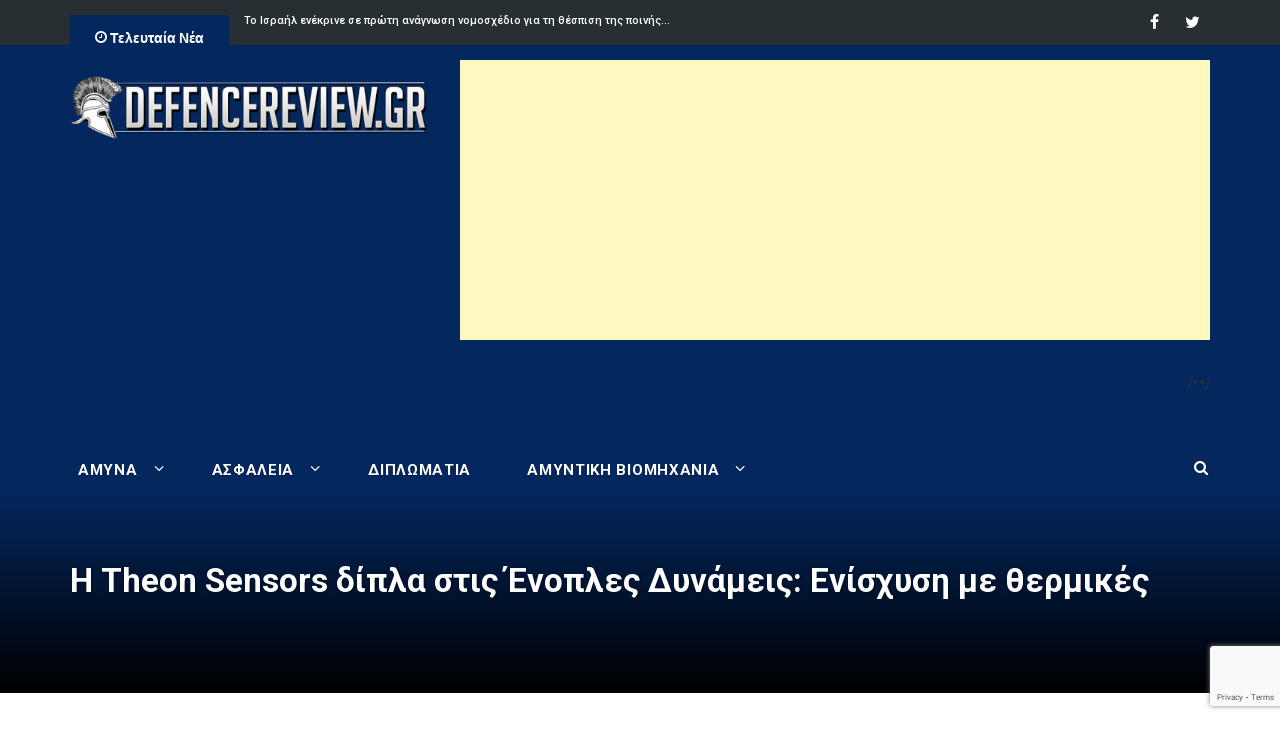

--- FILE ---
content_type: text/html; charset=utf-8
request_url: https://www.google.com/recaptcha/api2/anchor?ar=1&k=6LftIuwUAAAAAEL3sfwKDYbSN839IUVGJGyulJtS&co=aHR0cHM6Ly9kZWZlbmNlcmV2aWV3LmdyOjQ0Mw..&hl=en&v=TkacYOdEJbdB_JjX802TMer9&size=invisible&anchor-ms=20000&execute-ms=15000&cb=kacva9yjusx
body_size: 45447
content:
<!DOCTYPE HTML><html dir="ltr" lang="en"><head><meta http-equiv="Content-Type" content="text/html; charset=UTF-8">
<meta http-equiv="X-UA-Compatible" content="IE=edge">
<title>reCAPTCHA</title>
<style type="text/css">
/* cyrillic-ext */
@font-face {
  font-family: 'Roboto';
  font-style: normal;
  font-weight: 400;
  src: url(//fonts.gstatic.com/s/roboto/v18/KFOmCnqEu92Fr1Mu72xKKTU1Kvnz.woff2) format('woff2');
  unicode-range: U+0460-052F, U+1C80-1C8A, U+20B4, U+2DE0-2DFF, U+A640-A69F, U+FE2E-FE2F;
}
/* cyrillic */
@font-face {
  font-family: 'Roboto';
  font-style: normal;
  font-weight: 400;
  src: url(//fonts.gstatic.com/s/roboto/v18/KFOmCnqEu92Fr1Mu5mxKKTU1Kvnz.woff2) format('woff2');
  unicode-range: U+0301, U+0400-045F, U+0490-0491, U+04B0-04B1, U+2116;
}
/* greek-ext */
@font-face {
  font-family: 'Roboto';
  font-style: normal;
  font-weight: 400;
  src: url(//fonts.gstatic.com/s/roboto/v18/KFOmCnqEu92Fr1Mu7mxKKTU1Kvnz.woff2) format('woff2');
  unicode-range: U+1F00-1FFF;
}
/* greek */
@font-face {
  font-family: 'Roboto';
  font-style: normal;
  font-weight: 400;
  src: url(//fonts.gstatic.com/s/roboto/v18/KFOmCnqEu92Fr1Mu4WxKKTU1Kvnz.woff2) format('woff2');
  unicode-range: U+0370-0377, U+037A-037F, U+0384-038A, U+038C, U+038E-03A1, U+03A3-03FF;
}
/* vietnamese */
@font-face {
  font-family: 'Roboto';
  font-style: normal;
  font-weight: 400;
  src: url(//fonts.gstatic.com/s/roboto/v18/KFOmCnqEu92Fr1Mu7WxKKTU1Kvnz.woff2) format('woff2');
  unicode-range: U+0102-0103, U+0110-0111, U+0128-0129, U+0168-0169, U+01A0-01A1, U+01AF-01B0, U+0300-0301, U+0303-0304, U+0308-0309, U+0323, U+0329, U+1EA0-1EF9, U+20AB;
}
/* latin-ext */
@font-face {
  font-family: 'Roboto';
  font-style: normal;
  font-weight: 400;
  src: url(//fonts.gstatic.com/s/roboto/v18/KFOmCnqEu92Fr1Mu7GxKKTU1Kvnz.woff2) format('woff2');
  unicode-range: U+0100-02BA, U+02BD-02C5, U+02C7-02CC, U+02CE-02D7, U+02DD-02FF, U+0304, U+0308, U+0329, U+1D00-1DBF, U+1E00-1E9F, U+1EF2-1EFF, U+2020, U+20A0-20AB, U+20AD-20C0, U+2113, U+2C60-2C7F, U+A720-A7FF;
}
/* latin */
@font-face {
  font-family: 'Roboto';
  font-style: normal;
  font-weight: 400;
  src: url(//fonts.gstatic.com/s/roboto/v18/KFOmCnqEu92Fr1Mu4mxKKTU1Kg.woff2) format('woff2');
  unicode-range: U+0000-00FF, U+0131, U+0152-0153, U+02BB-02BC, U+02C6, U+02DA, U+02DC, U+0304, U+0308, U+0329, U+2000-206F, U+20AC, U+2122, U+2191, U+2193, U+2212, U+2215, U+FEFF, U+FFFD;
}
/* cyrillic-ext */
@font-face {
  font-family: 'Roboto';
  font-style: normal;
  font-weight: 500;
  src: url(//fonts.gstatic.com/s/roboto/v18/KFOlCnqEu92Fr1MmEU9fCRc4AMP6lbBP.woff2) format('woff2');
  unicode-range: U+0460-052F, U+1C80-1C8A, U+20B4, U+2DE0-2DFF, U+A640-A69F, U+FE2E-FE2F;
}
/* cyrillic */
@font-face {
  font-family: 'Roboto';
  font-style: normal;
  font-weight: 500;
  src: url(//fonts.gstatic.com/s/roboto/v18/KFOlCnqEu92Fr1MmEU9fABc4AMP6lbBP.woff2) format('woff2');
  unicode-range: U+0301, U+0400-045F, U+0490-0491, U+04B0-04B1, U+2116;
}
/* greek-ext */
@font-face {
  font-family: 'Roboto';
  font-style: normal;
  font-weight: 500;
  src: url(//fonts.gstatic.com/s/roboto/v18/KFOlCnqEu92Fr1MmEU9fCBc4AMP6lbBP.woff2) format('woff2');
  unicode-range: U+1F00-1FFF;
}
/* greek */
@font-face {
  font-family: 'Roboto';
  font-style: normal;
  font-weight: 500;
  src: url(//fonts.gstatic.com/s/roboto/v18/KFOlCnqEu92Fr1MmEU9fBxc4AMP6lbBP.woff2) format('woff2');
  unicode-range: U+0370-0377, U+037A-037F, U+0384-038A, U+038C, U+038E-03A1, U+03A3-03FF;
}
/* vietnamese */
@font-face {
  font-family: 'Roboto';
  font-style: normal;
  font-weight: 500;
  src: url(//fonts.gstatic.com/s/roboto/v18/KFOlCnqEu92Fr1MmEU9fCxc4AMP6lbBP.woff2) format('woff2');
  unicode-range: U+0102-0103, U+0110-0111, U+0128-0129, U+0168-0169, U+01A0-01A1, U+01AF-01B0, U+0300-0301, U+0303-0304, U+0308-0309, U+0323, U+0329, U+1EA0-1EF9, U+20AB;
}
/* latin-ext */
@font-face {
  font-family: 'Roboto';
  font-style: normal;
  font-weight: 500;
  src: url(//fonts.gstatic.com/s/roboto/v18/KFOlCnqEu92Fr1MmEU9fChc4AMP6lbBP.woff2) format('woff2');
  unicode-range: U+0100-02BA, U+02BD-02C5, U+02C7-02CC, U+02CE-02D7, U+02DD-02FF, U+0304, U+0308, U+0329, U+1D00-1DBF, U+1E00-1E9F, U+1EF2-1EFF, U+2020, U+20A0-20AB, U+20AD-20C0, U+2113, U+2C60-2C7F, U+A720-A7FF;
}
/* latin */
@font-face {
  font-family: 'Roboto';
  font-style: normal;
  font-weight: 500;
  src: url(//fonts.gstatic.com/s/roboto/v18/KFOlCnqEu92Fr1MmEU9fBBc4AMP6lQ.woff2) format('woff2');
  unicode-range: U+0000-00FF, U+0131, U+0152-0153, U+02BB-02BC, U+02C6, U+02DA, U+02DC, U+0304, U+0308, U+0329, U+2000-206F, U+20AC, U+2122, U+2191, U+2193, U+2212, U+2215, U+FEFF, U+FFFD;
}
/* cyrillic-ext */
@font-face {
  font-family: 'Roboto';
  font-style: normal;
  font-weight: 900;
  src: url(//fonts.gstatic.com/s/roboto/v18/KFOlCnqEu92Fr1MmYUtfCRc4AMP6lbBP.woff2) format('woff2');
  unicode-range: U+0460-052F, U+1C80-1C8A, U+20B4, U+2DE0-2DFF, U+A640-A69F, U+FE2E-FE2F;
}
/* cyrillic */
@font-face {
  font-family: 'Roboto';
  font-style: normal;
  font-weight: 900;
  src: url(//fonts.gstatic.com/s/roboto/v18/KFOlCnqEu92Fr1MmYUtfABc4AMP6lbBP.woff2) format('woff2');
  unicode-range: U+0301, U+0400-045F, U+0490-0491, U+04B0-04B1, U+2116;
}
/* greek-ext */
@font-face {
  font-family: 'Roboto';
  font-style: normal;
  font-weight: 900;
  src: url(//fonts.gstatic.com/s/roboto/v18/KFOlCnqEu92Fr1MmYUtfCBc4AMP6lbBP.woff2) format('woff2');
  unicode-range: U+1F00-1FFF;
}
/* greek */
@font-face {
  font-family: 'Roboto';
  font-style: normal;
  font-weight: 900;
  src: url(//fonts.gstatic.com/s/roboto/v18/KFOlCnqEu92Fr1MmYUtfBxc4AMP6lbBP.woff2) format('woff2');
  unicode-range: U+0370-0377, U+037A-037F, U+0384-038A, U+038C, U+038E-03A1, U+03A3-03FF;
}
/* vietnamese */
@font-face {
  font-family: 'Roboto';
  font-style: normal;
  font-weight: 900;
  src: url(//fonts.gstatic.com/s/roboto/v18/KFOlCnqEu92Fr1MmYUtfCxc4AMP6lbBP.woff2) format('woff2');
  unicode-range: U+0102-0103, U+0110-0111, U+0128-0129, U+0168-0169, U+01A0-01A1, U+01AF-01B0, U+0300-0301, U+0303-0304, U+0308-0309, U+0323, U+0329, U+1EA0-1EF9, U+20AB;
}
/* latin-ext */
@font-face {
  font-family: 'Roboto';
  font-style: normal;
  font-weight: 900;
  src: url(//fonts.gstatic.com/s/roboto/v18/KFOlCnqEu92Fr1MmYUtfChc4AMP6lbBP.woff2) format('woff2');
  unicode-range: U+0100-02BA, U+02BD-02C5, U+02C7-02CC, U+02CE-02D7, U+02DD-02FF, U+0304, U+0308, U+0329, U+1D00-1DBF, U+1E00-1E9F, U+1EF2-1EFF, U+2020, U+20A0-20AB, U+20AD-20C0, U+2113, U+2C60-2C7F, U+A720-A7FF;
}
/* latin */
@font-face {
  font-family: 'Roboto';
  font-style: normal;
  font-weight: 900;
  src: url(//fonts.gstatic.com/s/roboto/v18/KFOlCnqEu92Fr1MmYUtfBBc4AMP6lQ.woff2) format('woff2');
  unicode-range: U+0000-00FF, U+0131, U+0152-0153, U+02BB-02BC, U+02C6, U+02DA, U+02DC, U+0304, U+0308, U+0329, U+2000-206F, U+20AC, U+2122, U+2191, U+2193, U+2212, U+2215, U+FEFF, U+FFFD;
}

</style>
<link rel="stylesheet" type="text/css" href="https://www.gstatic.com/recaptcha/releases/TkacYOdEJbdB_JjX802TMer9/styles__ltr.css">
<script nonce="fAA4xwCMkGbylrdO44p4bg" type="text/javascript">window['__recaptcha_api'] = 'https://www.google.com/recaptcha/api2/';</script>
<script type="text/javascript" src="https://www.gstatic.com/recaptcha/releases/TkacYOdEJbdB_JjX802TMer9/recaptcha__en.js" nonce="fAA4xwCMkGbylrdO44p4bg">
      
    </script></head>
<body><div id="rc-anchor-alert" class="rc-anchor-alert"></div>
<input type="hidden" id="recaptcha-token" value="[base64]">
<script type="text/javascript" nonce="fAA4xwCMkGbylrdO44p4bg">
      recaptcha.anchor.Main.init("[\x22ainput\x22,[\x22bgdata\x22,\x22\x22,\[base64]/[base64]/[base64]/[base64]/[base64]/[base64]/[base64]/[base64]/[base64]/[base64]/[base64]/[base64]/[base64]/[base64]/[base64]\\u003d\\u003d\x22,\[base64]\x22,\x22wrVvei0ow4wuw4zDmsOuC8Obw7DCgBDDg2EyWlHDoMKUNDtNw7/CrTfCqsKPwoQBdRvDmMO8AmPCr8O1JHQ/fcK8S8Oiw6Bqb0zDpMODw4rDpSbCnsOlfsKISMKbYMOwcQM9BsK4wqrDr1sRwrkIClzDiQrDvxbCpsOqAQYmw53DhcOlwqDCvsOowoM4wqw7w7orw6RhwqwYwpnDncK6w4V6wpZZV3XCm8Kbwq8GwqNjw4FYMcOlP8Khw6jCrsO1w7M2D1fDssO+w6fCjWfDm8K/w4rClMOHwpUiTcOAacK6c8O3f8KtwrI9TMOSawttw6DDmhkQw71aw7PDnQzDksOFVsO+BjfDk8K7w4TDhTdiwqg3DQ47w4ISdsKgMsOzw7Z2Lw9Uwp1IGRDCvUNtRcOHXzYabsKxw7/ClhpFW8KJSsKJQcOkNjfDmVXDh8OUwr3Cl8KqwqHDn8OvV8KPwoY5UMKpw4sjwqfChy4FwpRmw5fDsTLDogcvB8OEMcOgTylVwp0aaMK3EsO5eQ5PFn7DrCnDlkTCuTvDo8OsUMO8wo3DqjZswpMtecKiEQfCmsO0w4RQQFVxw7I9w6xcYMOOwrEIImDDlyQ2wqJ/wrQ0WHEpw6nDqMO2R3/ChB3CusKCSsK/C8KFMiJ7fsKtw5zCocKnwrFSW8KQw4ZPEjklRjvDm8Kuwrh7wqE5GMKuw6QWGVlUAy3DuRlNwp7CgMKRw6XClXlRw7UEcBjCr8KRO1d/wo/CssKObTZRPlPDn8OYw5AWw7vDqsK3LnsFwpZOaMOzWMKfehrDpxQBw6hSw5TDp8KgN8OkbQccw7/Crnlgw5jDpsOkwpzCrE01bT7CjsKww4ZHHmhGA8KlCg9Jw5ZvwowaTU3DqsOaOcOnwqhMw4FEwrcFw4dUwpwYw7nCo1nCrnU+EMOCPwc4X8OMNcOuNg/CkT4rPnNVBBQrB8KQwql0w586wrXDgsOxKsKPOMO8w6TCl8OZfHvDpMKfw6vDtgA6wo5gw6HCq8KwC8KUEMOUOwh6wqVkRcO5HkAjwqzDuTrDtEZpwpJwLDDDscKjJWVpOAPDk8OxwqM7P8K3w7vCmMObw7LDtwMLaVnCjMKswrTDtUAvwqrDsMO3wpQKwp/[base64]/Dq8K1wrpIw6d/w64qw7Q6Ox/CrBfDsHkjw5HCoApCC8O5wqsgwp5dCMKbw6zCmsOYPsK9wpbDkg3CmgrCjDbDlsKCKyUuwoBLWXIlwq7Dono8MhvCk8K9O8KXNXzDrMOER8OWV8OhZnPDhxbCncOVZlMCTsO/a8K0wp/DikvCpkMMwrLDp8O3WMOTw7/CqWHDu8O1w7XDoMKmKMOawrrDvx0Vw4lrG8Kbw5bDsU9aVSLDrS11w53CuMK9csOxw5rDtsKrFcO+w6lpesOyRsKCE8KNCWJjwp9MwopgwrdMwoLDgkRkwo5jd3/CvFA1wqjDi8OJCjEnTVRbegTDrcOQwr3DpgAmwrciNBNsB0hKwoUVY3QQE2gnL3nCqx5Nw4fDmXbCvcK9wo7DskRJC2MDwqPDhVbCj8Ozw41tw5xIw7PCjcKGwqR/YDTCr8KPwro7wrZCwozCiMK1w5fDr35PWxBWw493FVIxdwXDncKcwo1qRTRAV1ghwqzCpHjCrWHCnC/[base64]/[base64]/CpMOVw6/[base64]/JMKjwq7Cky0qw5fCkcKeP8Kdw7JtCcO8Uz9RD1BqwqtrwrhRYMOkMV7DugIXMcOqwrHDi8KGw4oKKT/Ds8OeZmdLLMKGwrrCicKpw4DDhsOrworDvsKBwqHCm0l0bMK5wo4VTSwRw4fDkQDDosO7w4zDssOjeMOVwqLCr8KYwo7CswNCwq0ua8OdwotmwrUHw7rDkMOgLGfCpHjCvXN6wrQHLcOPwr3CpsKQWMOiw43CvMK1w5xvTQ/DoMK8wrnCtsOyJX3DrV9+w5PDpDx/w47CiXTCoUZafH9EXsORHWBkXhPDkmHCrcObwp/[base64]/[base64]/[base64]/wqc3w7YRPMKUTCtUwrJ1wq8gM8Klw6bDpXgDRMOcbwRkw4jDg8OqwppOw6YAw64Zw6jDt8OlYcOmE8K5wowtwqTCql7Cu8ObVEhQVsKlO8OiSl12SnnCjsOqDMK6w7gNEsKHwoNCw4BTwr5JQMKTwrjClMOBwrFJEsKEeMOUTQvDgsKuwq/DhcOHwrTCvn0eNcK5woPCpS0kw43DucOJAsOhw6fDhMKVSXNPw67CpBU0wozCjsKbUXEcccO8Uz/DpMOGwqrDqgNWHMK+DDzDn8KBd0MMWsO/e09rw6zCq0dRw5tLBG3DlsKowo7DgsONw47DlcOIXsO1w7fCmsK8TMO1w7/DjcKMwpXCv0VSF8KZwpfCu8OhwpclDRglaMKVw63DrwZ9w4hJw6HDqmlYwqHDgUzDg8K/wr3Ds8KbwoPCscKlX8OLP8KDQMOaw4B/wrxCw4ZIw7vCssOdw6k0JsO0W2XCrXnCsxvDqcKbworCrWvCosKNdzNWVAHCvBfDrsO5HMK0Y3XCu8O6KyouesO6c1/DrsKVNMOawrtZbD8bw7vDsMO1wqbDkQQxw5jDmcKVNsOhP8OPdgLDknVEdyLDu0vCoDPDmzAxwpFqIMOFw65ZCsOVXMK3HcOmwotKPxbCqMKxw6ZtEMOEwqlpworCoTZ3w4bDoi9kYHNFUVzCjsKlw7B+wqnDrsKMw51+w4DCsE0tw4U9V8KjeMOQcMKDwpfCicKVCx/[base64]/[base64]/BcKOwrgDw6LCoyMzAx4bw6rDlDwNwqHClMKlAMOjwpMAIMOVbsOtw4lLw6HDmsOMworDoybDpz3DlDvDmgzCu8OFdkjDv8Ocw6ZuYHHDozDCn1bDnjbDlhoowqfCuMOgP10ZwpYzw5XDlsOvwrg3C8O8YMKEw4UBwopWQcKmw4/[base64]/PwgqKUNKw5bDhsO2w5U/[base64]/RjvCvRHCisOzbiLDny7DmU5UFMK0wo3DmsOXw4RBw7MAw5xBXsOvDsOGbcK5wpMER8KdwpQzIALCvcKTe8KQwrfCs8ONNsKWfS7DsVhOwoAzTAXCgXEYe8KAw7zDqifDjml3HsOZQ0DCvCrCgsO2RcKkwq3DhHUYA8OPGsKCwrlKwrvDuW/[base64]/CuDEQw40PKMKEfsKMwpXDkFrDscKswoTCuMKdwqItTcOPwojDqiY3w4LDlcO0fDTChis0GDvDjF/DtsOEwq9qLGfDsV7DscOlwrhFwoTCllrDviElwr/CtSXDn8OiJ1wqNlPCmiXDv8OcwqDCocKRdG/Dr1XCncOlD8OCwp7CgwJmw4oUJMKiNRJ+W8K8w48Gwo3Dtnt6QsOQHwh4wprDqMOmwqvDlsK2wr/[base64]/CkMOzwrDDkcOrRgXDhFHDksOGw4EYYBrCkcOzw47Cn8OdKMKNw4Y9PifCr1thBA/DncOGOUHDkAPDmFlcwqt9B2XCtkp2w7/DqBNxwqHCuMKmw7LCsjjDpsOTw6FKwpLDtMORw6wxwpERwpTDiUvDhcOHJRY3esKvTz4lFMKJwq/ClsO3wo7CpMKkw53DmcKqCj7CpMONwqvDt8KtHWN2woVIOlJ1A8OtCsKcb8Kxwrt3w4FFEE09w6fDnwxMw4gewrbDrU8tw4jCrMOFwq/Duyh5W38hKQ3DiMOHHCNAwrVkTcKUw41bWcOhF8K2w5bCphnDgcOHw4nCkSJOw5nCugvCjMOmVMKGw5PDlyZrw6Q+F8Oaw4QXX3XCj2N/QcOwwqbDp8OUw73CiAxNwqg7B3bDjCfCj0fDn8OhSQMKw57DnMKgw6/DusOEwobCj8OyIz/CosKRw6zDv3gFwpvCuEnDucOUV8KhwrTCt8KsXBHDv0TCp8K7K8K5wqLCujlrw7/Cs8OYw49eKcKyMljCn8KRaUxVw4DCoihCW8Oow4FfbMKSw4dYwrE5w4MHwrwNdsKvw6nCrMKhwrfDgMKHA1jDiEjDoknCkzsSwqvCpQcDacKWw71FeMKoMzI7JBx9EMOwwqLClMKlw5zCl8KCVsKfPz0gP8KqTVk1wo/DoMO8w43CjsO5w5gaw6gccsOUw6PDnhzDjmgOw6QKwpZkwo3Cgm4eIUsywoB1wqrCicK4ZUQMJsOlw6UQSnN/wo1mw55KJ1A2w4DCjgzDsQwyZcKKLznCjsOmOHphPm/DhcO/wonCsggCdMO0w5rCuGJgT2/CvwDDgHE4wpd6IsKZw7XCmsKVA38Hw4/Coy7CkC4nw4wfw5jCpEROYRcawpnCncK4IsK0MD3DiXLDqMKiwrrDnHlERcKYWmnDqirCs8OowoBOSj/ClcK3Th0ILSHDtcOhwoRhw63DosODw6LDrsO6wr/Cq3DDhkMVXHJbw7/DuMO5LS3CnMOswqlLw4TDj8OrwpDDkcOqw67Do8O5wq3CiMKODcOLRcKewrrCulRMw5vCszI7WMOWDwI4T8OHw6dSwohsw7rDpsOVEVx5wqssTMKKwqsDw73DslnCj2XDtmE2woHDm1dRw58NLBbCrg7DosO9B8KdchEfY8K3Q8OMKgnDhhvCvcKVVh/Ds8OJwoTCjD4vfMOecsOhw4BwecOyw5PCuwoXw6LDhMOaGBfDqA7Cn8Krw6zDj0TDrmclE8K6ETzCiVTCr8OPw5cqScKIcTkEXsKDw4/CnynDpcK+XcOHw4/DkcKNwpkPcBrCgmLDkwsxw64CwrDDpMOxw7/DpcOtw53CvSwtW8KOZhcsbhvDj0IKwqPDtVvCgkTCpsOuwoppwp8kaMKZesO0e8Kiw7k4RR7Dj8KPwpFURMObWh7CusOqwq/DgMO0Sz7CuztERMK5w6PCv3/CuHTCohnCiMKFE8OKw419OsO8cgwUHMOiw5nDl8K2wrNGVVfDmsONw6/Ck2rDlRHDpFwnH8OQTcOAw4rCmsO1woHDkAfDrsKZWcKOCkXDp8K0wpBMZ0zChgHDjsK5MAlQw6pLw6B/w6Flw4LCm8KtVcOHw63DssOzdg4ZwoAhw7M5b8OUG1NuwolawpPCuMOJOihhL8ORwpXCgsOAwqLCoiMiIMOqJcKCUy8PUGnCqEwZw5TDicOow6TCp8K+w4vChsKWw6AdwrjDlDgUwqYKKxBmbcKBw7HChwDCqATDsg1hw6jDkcOIIWjDvS9DRArClF/ClhMYw5www6jDu8Knw7vDtmvDtsKIw73CnsOTwoYRLsOsMMKlGB98a0xAf8Omw4N2wp0hwrciwrlsw5xNw75wwqzDtcO9D2tiwphxbyjCoMKdP8Kiw73CsMK+JMOlFRfDpz/ClMKJSArCh8KxwoTCt8OqPsOpTsOuIMK2VxrCtcKyDhYTwo91NcKOw4Q9woLDl8KpFA99wog7RcKpSsKcFDTDoW3DrMKJB8KDUMOtcsK4UXNuw6UuwokPw5hbOMOtw7DCr0nDhMOXwoDCmcKgw4/DiMKnw6PCvsKjw6rCmTQySX1oLsKCwq43OCrCqWLCvSTCu8KZTMKuw7sDIMKNIsKmDsOMRDw1d8O0JwhUPzHCsx7DkA9DFsOnw4rDlsO+w6MQCnrDiVwgwo7DhDjCsWV5wqjDs8K/[base64]/DpsKpI35fwrRSwqFyw4bDlA5nPVI1A8Kuw7dJTwfCuMK0V8KQIsKXw7Bhw6PDuS3Cg2LDkSTDg8OVC8KtL09PHR9/fcKhNsO/IsOEIUw9w5PCsH3DicOcRsKXwrXDpcOuwpJEdcK4w4fCnyzCqMOLwoHClBBNwrl1w5rCgsKxw5fCunnCjDUGwq/CpcKqw48iwojDsTQzwrnClnd0O8OvMMOaw4Zvw69Kw4/[base64]/wqDCuxnDmQLCgMKsTgFpecKqw5J6LAnDi8Oww5jCn8KSSMOrwpAETQMnVAnCpj/CucK6H8KML1TCsW0JccKHwpdvw6t9wqDDocK3wpbCg8KvEMOaZyfDiMO3wozCuX9JwrIQbsKVw7wVfMKqNXbDllbCpzQlKcK9U17DtcK/w6XCrRjCpz/CvsKhWnZYwpXCnyrCs1DCtg5LA8KMAsOaDV/[base64]/ClyfDp1/[base64]/[base64]/Dll9xwrrDnR5zDk0Wwr8CwrzDhMOQw68gw7lDYsOTc3kXIhdHRXfCssKpw7EQwo8Iw43DmMOvLsKHccKVI1PCpGrDoMK/YQY5HUl4w4F5NkjDr8KKYcKRwqzDglrClcK1w4fDgcKVw43CryDCgMKxZlLDnMKLwqPDr8K6w4fDnsO0OgLCglvDosOxw6bCssO/esKUw7nDlUoLKRsEcsK3dglSQ8O4BcOdCUtNwrDChsOQSMOSdGo/wqzDnmIowqU3BcK+wqrCrnMjw40lD8Kjw53Cn8Ofw5/CjMOVUcKecQAXKgvDtsOdw5w4wql+UF8lw4fDul7DmcOtwo3CiMO3w7vCtMO2wqFTasKBWVzChBXDoMKEwo4/I8O8KG7ClXLDocO8w4fDk8KYVhzCh8KDMxDCo1YnAsONwrHDicOfw5MSG0lUQmHCg8Kuw4Eyd8OTGXPDqMKFSGzCs8OywrtEbMKBO8KCccKdPMK/wqpZw4rCmAoHw6Frw63DmDBuwqfCrUIzwq7DtmVuUMOSwqpYw5LDlUvCvng5woLCpcOZwqvClcKuw7J3G1NcAWbDt08KUcKdXSHDncKZSnQrfcOFwo8nIx9kecOew4jDlAjDnMO2FcOuXMO9YsK3w5xzOiE0Cnk+cDEwwr/DpksrByRcw7lNwogaw4XDtgRdSWcUCXrDncKvw5peTxYCN8KIwpjDnSXCpsKhMjHDlTECThxdwr/CiDIawrNjeWXCrsOVwqfCjCnDnQ/DnRFewrHDusKUwocaw45+PnnCjcKVwq7DosOQHMOuOMO3wrgSw5gKeyvDjMKnwq/DlR4YZivCqcOAb8O3w6J3wrnDulZHLMOFD8KsY1HCiEMMDVHDgHjDicOGwrYCQsKIXMKYw6FqL8KCIMO4w4DCvWHCr8O8w6s3ZMOsSi8VBcOlw73DpMK8w7/CtWZ7w7pNwqjCh1UgNz1/w5LChw/DmEpPdTkEPDJ9w6TDmEZcDgB6VsK/w6oMwrLCl8KQYcOswrtYFsKYPMK3QnJew6/Dow3Dl8OlwrLCnGzDhnvDqDNRQAwqeSACUcK8wppUwo1EDxoTwr7CjQ9Hw7/CqXJwwoIvMk3Ch24Aw5vClcKKw6FbHVvCuGfCqcKtD8KrwrDDrksTB8KywpbDgsKqJ2oKwp/CjMOsTsOHwqrCkz7DknE4TcK6wpnDn8OucsK2wrpUwp80NnHCjsKIMANKCDXCoWPDisKuw7rChsOPw6TCnsKqTMK7wrbDnjDCkwnDmU4Awq/Do8KBW8KgE8KyEE0dwpEcwoYdaBjDrBkvw4bCoG3Ct2x3wpLDpTnCugVgwrvCv3Aqw445w4jDjijChAJow5LCo2ROPC1Ad2rClWIDS8K5dwDCt8K9GcOawr1vIMKoworCi8Ouw4/CmRTCokAdITA6AHM8w4zDsmFOCA3Coitjwq7CjsO3w4VkC8ORwrbDtEAnC8KzHDjClXXCnXBtwpnCgcK4NBVCw4/CkzDCvsObPsKfw4ccwrQdw4sFQsO/BcKBw5/DvMKKNyBcw77DucKkwrw5TsOiw6/CsQLCncObw6ULw5/Dp8KXwojCmsKuw4zDuMKXw7RSw7TDn8OnbnoWTsK7wqXDqMOuw4wXGhcrwrlSWFjChwLDj8O6w6/DsMKKe8KkbA3DtlMPwo8nw6ABwo7DkBjDuMOvcQPDpELDp8K4wrrDpxvDlxTCg8OewpppACbCj2szwpZFw4d5w59KNcOQDwhtw7/CjMKVw7DCszjCqTDCvn7CqU3CgQVjc8KUHlViDcKZwobDqQsgw6HCgjLDtMKDDsKLB2PDu8KOw5TCpxnDgSAgw7HCvV5TVUUQwqpoLsKuRMKfw6/DgWjDhzXDqMKLaMOjTzRTThwOw6LDgcKVw4rCiUVEYyzDsB06LsOecVtXYRrDr2zCmCYAwoZnwowJRMKMwrhNw6UawrIkVMOqSEkZHgjDu3TCny8vewE7QTLDvMKow5sXw47DkcO2w7lbwoXClMKvEC92w7/CuifCjVhvbMOLXsK2wp/[base64]/CslsFw40eQhAAwr8Lw5rDscOrwprDrcKew4QnwrFGVnHDtcKNwpXDlHzChcOjQMKnw4nCu8KrfcK5FcOoUgXCrsKpbCnDvMK3NMKGcVvCg8KnccOOw6gIV8Kpw7HDtFFbw6tnUyk/[base64]/DlBhcwrAFw5DDg8OdTcKzAMOWwp10w6vCjsKzTsK4csKREMKUDh55wrnDvsKJdjbCmR/Cv8KlSU5eKxJFXhnCjsODZcOdwp1iOMKBw6x+HGLDoSvCtFjCpX7CtcOUaxbDusOPKcKCw6UsWsKgOAvCj8KLLgMmW8KmZiltw49uR8KfZC3Dn8O3wq7Cq0NqQ8OOeBskw78Ow7DClsOrVMKnR8KLw4N1wpbDksKxwr/DoHM9PsOuwoJqwrzDqFMMw6jDkWzCqMKFw50jwr/DhxjDtwZiw5lvEMKsw7XDkGzDkcKqwrLDhsOaw7QjNsOBwpEPT8K6VsO1dcKJwqLCqy9kw7RdaU8xVVA5TyjCh8K+LQ7DicO0asK0w7/CgQfDjMKMcQx5WcOIQR09S8OHdhfCjwIhEcKbw5XCqcKXKlHDpk/DvcOEw4TCqcKrYsO9wpPCo1zCmcKlw5s7wqw2MFfDiAgawrxjwpZDIFtjworClcK3OcOYURDDtEU3wonDj8ORw5/DuFtuwrTDp8KhZcONehwHN0XDpU9RRsKqwp/[base64]/Dv2rCllTDr8K3BMKcZcK7EMKZeUvClXtBw67CnGguM0IDKAXDtH7CpDHCs8KXbG5XwqZ+wpZiw5zDrsO9QUUaw5DCrsK2w7jDrMKmwqnDj8ObUkXCuxEAEcKLwr/Dv1s6woZfanPChSlww5rDi8KIZ0nCnMKtYcKDw6zDtxlKOMOHwrHClD1FLcOkw7clw4QKw4HDlxDDpR8JCsO5w4sjw6sew4YDY8OhcW3DmcKpw7w8XMK3SsK0NhzDhMKZLC8/[base64]/w7ULR0kdw5oiV8O6fSNPw5MbwrvCmEkUw5bCpMOTMwEiQwXDrCbDiMOJworCicKDwr0WM25Xw5PDm37CncOVQXV6w57CgcK5w5hCFHgbwr/DngfCrcONwrY/EMOoHsKqwoXCsm3CtsOAwpYBwpg/A8Ksw7sTVcOIw4jCsMK8wpXCt0XDmsKXwr1KwrdCwrxhYsOgw5N0wrXCpxt4BFjDpcOew4MHeDsAwobDlhHCmMKEw6gkw6LDmAjDmQJSTWDDsWzDlGMEM0bDtwzCnsKYwofCmsKuw6AEXsOEVsOgw5bCj3vCun3CvznDgzLDpX/CkMOTw7Nkwo12w7N/YTrCv8O/wp7DusO7w6/[base64]/[base64]/CpMOHD8KFQkgmcsKJw6k8w4HDg8OlVsKgZE3DmjPCpsKVMsOTWcKew5lPwqTClSg7aMK4w4Qswq1/wqBew5pjw5QQwozDoMKuB1vDjU4hSCXCl0jCuR0oQisFwogNw43Dk8OAwql2WsKoFFdVFsOzPMOpfsKhwoIzwrdUXMOcHGFWwpjCmcO0wpDDsilSSGDClAcnJcKAc2LCkVjDq1PCqMKqYsOVw5HCjcOma8Ovc13CqcOLwrRiwrQXZcOIwoLDmz/Ds8KBVQh3wqg6w67CswTDnHvCsi0kw6BMYk7DvsOrwqLDtcONbcKtwr7DpXnCiS1bWyjCmAg0bUxTwp/Cv8O+d8Kiw744wqrCp0PCgsKCFEDCicKVwojDmBgBw65vwpXCoEXDiMOHwo4HwoIqVSLClSvDjMKAw6A/w4LCqcKIwq7Cl8KgPj8lwpTDqBxoOEPCocKpV8OeAMKrw714G8KjKMK5w7EQO358ECdcwoHDqHPCnUMfEcORLHDDs8KkD2LCi8K6HcOAw4xBAm3CmDpNaXzDrF5swodewpXDuU4uw7sYAsKTfUguOcO6w5E3wp55eDRMKMOfw59kRsKeccKhP8KrVS/Cn8OwwrB5w7HDnsOswrXDp8ODFybDssKfE8OUfsKpAnvDhQPDssK4w5zCt8Krw7NiwrvCpsKHw6bCvcO5X3hsSMKEwqJNwo/Co2RhdEXDrVJNYMOWw5nDkMO2w6IxVsKwK8OdcsK6w4TCvEJkdMOZw4fDkFLDhMOAWAs+w73CsRUwFsO2V2jCisKQw60Qwo1NwqfDph5ow6/[base64]/w4RvCMOWISTDvQ1Xwp0KTMKHBcKUwqsRwrzDqcOWQsOUIMKDJmkYwqzClcOYZQBmYMKewq8tw7/DoCnDsHTDvMKZwoUpdAVTOXUswqh9w50iwrVOw71Wb342J1LCqy4RwqBpwqtDw7DCk8OZw4DDmQjClMKmUhbCnDbDhsKfwodOwrE+eSzCrsK9Ei17b35wLCXDhUE2w4zDjsOBMsOdVsKicSkuw548wqLDp8OTw6t9EcOTwoxWUMOrw6o3w6kmITcfw7DCgMO/[base64]/DscOqw5LDnQp/M8ObbRvDl8O/[base64]/R8KENcOEw6tuXQdgw54JwpzCmnjCk8OkwqhmaTrDp8OZfy3CpiUpwoYrCmU1Ezh7w7PCmcOxwqHDmcKNwqDDrgbCnExERsOfwoEvFsKzLFzDojh/wp/Dq8KZwonDjcKTwq/DgjHDiCPDp8OpwosJwqXCl8OvXkZrc8KMw67Dp3XDmxrCohnCmcKaFD5nOmkuTBBEw5Epw6B+wqDCicKXwqtpwpjDtBvCiD3DkTwyPcKYOTJ2IcKsPMKzwqnDuMK4f2NGw6LDu8K3wpRAw7XDicKEUmrDnMOebxvDrFY5wqshHsK2d2pfw6RkwrU5wq/DlRfCvw5sw4TDisKrwpRme8OIwo3DtMKzwpTDnmHCiwlWexXCiMO6SDkuw79xw4Fbw6/DiVZGNMK9UnsVe0PCjsKzwpzDijNAwrEkDmwCAGc8w71SVRACw48Lw70EdkFYw67Dm8O5wqvChcKXwpA3BcOuwqfCkcKaMBjDr3TCh8OQRcOJesOJwrbDkMKnWiReT1PCm3gLPsOHfcKyR2E5UkUMwppEwrjCr8KeTyAtM8KHwrXDmsOmEcO6wr/DoMKNAljDrnRgw5ISOw0xw55wwqHDp8KjLsKQagsRMMKhwrASRll3WT/Dh8OWw6VNw6zDoF3CnBAAayROwqAbwr7DqsOTwqkswpbCsRDDs8OcMMOqwqnDj8OYYUjDijHCv8KxwpIWVwtdw6A/wr8gw5PCmlDDiQMRfMOQVyh6wrvCoRLDg8OxO8KnUcOSOMKfwojCkMKuw41PKRtJwpfDhsOow6HDvMKfw4oLP8KgCMO1w6B+wr7DkWTCmsK4w4HChQPDqHhRCCTDu8K6w5ELw7bDo0fCscOWYcKRI8K2w7vCscOVw511wq/DphXCtsKpw5zCr2zCg8OMK8OsGsOGMgnCksKsQcKeHz14woNBw6XDnn3Dj8Oyw6pOwqAucXZ4w4PDv8Ozw4fDssKtwoPDnMKnw60/wotLIcOTV8OHw4vDr8Kcw5nDicOXwro3w5TDqxF8XzU1fsOgw5odw67Csi/Di1/[base64]/DhcK/wqTDmh1IwrrCvcK/[base64]/Cq8KUw6IhwqnDpsKgwrXDpVtAXUjCgcKdCsOYwoLCi8KtwqZrw7LCr8KPLyrDp8KsehXCoMKScnHCpALCmcO4IQfCrX3DocKFw5p3HcO3WcOHBcKqDRbDksOzR8O8NMOIRcKfwp3DsMK/[base64]/[base64]/CqlHCucKCw41FOTjCksKBacKCwqbCkhoVw6TCp8O6wp8nKsOYwoJHXMK9IAHChcK6PBjDp2nClDDDsDvDlcKFw6kAwrbCrXw2FBtew4PCn27CjzYmCxwWJMO0fsKQP1zDs8OJEkM1Q2TDtx/DlsO2w78GwpHDk8K9wr4Gw7UEwr7CkBvCrcK7Y0PCnHHCqmoMw6HDlsKGw6tPcMKPw7fCt30Sw7nCnMKIwr8Fw7fCq2tNHMOFRwDDtcKJP8OJw55kw5suAl7CvMKCDWXDsEQXwq5pS8OfwpfDuT/[base64]/Ci00naErDvcK/w7TCjGpKw47Ch8OKMkN0wrHCtgIEw6/Ct2s7wqbCgcKJasKFw5Jww7wBZMOfEz/Do8KkZsOSajPDn31UIT10Nn7Do058PSrDqMOdIXkTw7hLwpQlAGEyM8ONwpbCmlLCucOZRx7CvcKCN3sawr9Owr13QMK0MMOPwrMyw5jCscOFw5Apwp5mwok2FQbDpV/CuMKpAFx/[base64]/[base64]/Dq2LCrcOzwq7DvsKpP8OUwqnDi2VfMcK/w5/Dv8OFccKLw6XCocOrPMKJwqtUw7F/[base64]/w4LDhisDNE95w43DmcKceWvDhcKGw5hJUMOnwqQ0wqDCkiLCjcOPdQZLFSguQsKLcmkMw5TCrQbDqHjDnXPCq8K1w6fDq3hNDx8fwqXDikx/wp0iw54OAcOgRgjDjMKAfMOFwq1xbMOxw7zCoMKZaiXCssKpwqRTw5TCj8OTYiQkJsKQwovDmMK9wpR8Bwh8GBk9wqfCqsKBwofDocOZcsObMMOYwrTDusOkSkNRwqlpw5ZWU3d3w6TCvDHClEkRVcO/[base64]/DhGXDrWIGw51qwp/Cghdvw43ChzHCohxIw6zDoAcYPMOtwo/[base64]/w5o4YMO6NGPCrjXChyBHw6rDrcK0wrXCucKNw5PDuRbCrXTDscK5QsKMw63ClMKqO8KwwqjCtQl+wrc5KcKQw7YKwpM2wq/DsMKzKcKswrdrwok1HCrDrsOHwp/Dkxxewr3DmcKhNcOrwok6woHDlXHDssO0w5/Co8KYJAPDiiPDs8Oiw6ojwojDisKhwq5Fw4QWCC/DhB3Dj0HDpMOvZ8Knw5o2bg/DuMOEw7lOOE3Ck8Kvw4/Dhx/CkcOlw6PDhcO7UUpwWsK+CA3Cq8OuwrgbdMKTw7hNw7cyw7PCs8OfP0rCtsKTYncLAcOhw7ZoelNJTEbClQbCgHISw5guwppUJB0dAcOPwpVyFyDCnj/DjmsSw4RTXTHCjsOQLFTDlsK0f1TCksK5woxpPmVRbhcTDQDCscOcw6DCpHbCk8OsVcKFwogqwoIkecOPwp9wwojCo8ObFsKRw6QQwq5EMMO6JcOuw4t3K8OeJsKgwoxvwpN0UxU+BU82ecOTwr3DtxfDtnR6DT7Cp8KDwr/DoMOWwprDjsKnPiUow68+XcOeClzDvMKfw4MQw77CucOlUMOUwo7Cs2AmwrrCq8OKw5FpPDd0wonDo8KfTw1/TkjDvsOUwozDrzp/G8KdwprDi8ODwo7ChsKqLQzDnkbDrMOlOcKvw785dhIsVhvDoGdawr/DjVZ9c8OuwpTCusOeSD0uwq8mwonDhirDvTQ6wpEMWMO/IBd5w4HDlUPDjjhyYnrCsy1vT8KCIcOewoDDsRcJwqtaW8Oiw6DDr8KLAcK7w57DnMKhwrVnw5InU8KmwoPCpcKEXQQ6fsOncMKbYcObwrZnBy1cwpc0w6o3bwZYMSTCq15mDMKnaXAbI34gw4h/OMKLw6PCksKbbgoXwo1HOcKrCcOfwqg6UVHCg0gWfsKvJDDDu8OLM8OCwo9aBcKbw4LDm2EZw7AfwqFTTcKJMSTDlMOZP8KBwrnDtsOSwow5RCXCuHDDrCkJw4QRw5rCqcKoYU/Dn8OiP1fDvMOzW8KAfwHCkFdtw44WwpLChGRzD8OGAEQow59dN8KKwr3DgB7Clh3DsH3CjMOUw4bCkMK6U8OkLGNdwoERfkw5EcOYWm/DvcK2GMK2wpMUMwHCjjQbEAPDusK2w5N9FsK1UHJOw4UGw4AEwqlZw7rDlVzCo8K3OjEANMOHXMKqJMOGYVVGwrrDlEEJwowxSwnDgMO/wotkeW1awoR7wr3Cp8O1OMORWwcMUUXCgMKjGsOzTMOpUHtYE2TDo8KrScOCw5TDijbCin5Rf0XDsScwaHM2wpPDpTrDjy/Dvn/CgMO+wrvDh8OwPMOyKMKhwrtAeVl4UMKgw47CmcKQRsOcB3JydcOIwq5xwq/DtXpww53DvcO2wptzwrNQwoLDrTHDjk/CpGDDtsK9FsKObgwXwofDpHnDsUsCf23CuQjDusOPwrHDq8OXYWV5woHDg8KuMU3CjMO1wqlUw5V/SsKmLsOLJsKowpBYSsOZw7ZRw7HDmxhxNgs3P8ODw7xPPsO4bhQHaHMLXMO2b8OXw6s+w5IhwpFzRsO4EcOKG8KxTUnCnAV/w6R+w4TCmsK0QTpjVsKfw7MwDVPCtXjCvDnCqDZEMz3CtBYxUcKfJsKITVnCusKUwpTCumXDo8Oqw6RIXxh1wpVbw5DCoEBPw4/Cnno7YxzDjsOZLn5sw5pGw70Ww7rChABXwqjDkcK5CSc3OQx1w5UBw4rDvzcVa8OzSgYHw4TCpcOFWcOIZ3fClcOmW8KUwpHDnsKZTQllJXAcw4HDvE5IwpvDscOuwqjCvMKNQAzCiy4uZkZGw4XCisKobypQwr7CocKpc2cba8KsMxVcw74PwrYXHMOEw6Zlwo/[base64]/EWIvM3wIT03Cl3DDrAfCmBw1w5xyw7BewokGeCI7IsK/Uhp6w7RiKzbCrcKLEHPDqMOgFsKqZsO7woHCucKaw6lmw4xRwpsyacOmasKTw7PDncOwwr0/WcKow7xRwr3CjcOuIMOYwqRMwrMga3N1WzwJwoPCrcKVU8K9w7tWw7DDn8OdAcODw43CsArClzLCpQQ7wpUIfMOnwrbDjcKiw7/[base64]/DisKpw5jCsCTDl8Ojw6DDiHtWwofDu8OkwrfCpcKwCyDDnsKewrEyw4MDwofCh8OLw5dzwrRCbSsbSMORKgfDlAjCvsKZXcO8PcKaw67DusOHcMOpw7RYFcOyOEzCqHwUw40iBMOWd8KCTmQWw4sbPsKeMW/DhcKFHTbDmMKMD8K7e0bCjEVWCXrDgzDCnSddasOdImFZw6fCjAPCqcOEwoY6w5Bbw5LDvMKFw45wREjDgMKQwrHDr0vCl8KdR8Kiwq3DnxrCklvDl8O/w5XDsxp0NMKOHQjCoTbDocOxw5TCnRVmdEvCr17DicO6TMKWwrvDvALCjHPCmRpFw6nCt8KUdjLCnXkUfxLDm8OnSMO2DlXCsizDksK3XMKyHsOYw7nDmGAFw4nDhcKmFxMaw5/DkQ3DuUlOwqhMw7HCo2x+Dg3CizXCkCA5K3HDnVPDpG3CmhHChhUCERtLA0TDjR8nEmUdw4xId8O0Y1YCWFzDsl96wrJVRMOcK8O7XEZRaMOCwrvCrWNufsKqU8OTT8Oxw6cmwr9Gw7jCm3Mywpprwq7DjSHCu8KRNX/[base64]/Cq8OywpbDs8Kkw5HDiAtewoLCtWF2LhrDh8Kyw50PT1p0IDTDli/CpTFmwohXwqvCjn4jwobCiCDDuXnCjsKjTB7DtUrDqDkZdjjCgsKvekxlw5jDkk3CmUnDu0k0w5LDjsOHw7LDlTZpwrZwRcO3dMKww4/Cn8K1WsO9Y8OhwrXDhsKHdMOccMOCPsOswqbCqsOIw7AIwofCpBFmw7k9wrU0wrp4wonDuk3CuRfDnMOqw6nCu08tw7PDvsO+IzNqwrHDsjnCum3CjTjDgjVKw5A7w6kawq4NEnw1AFpSesOVH8OdwoETwpnCrE9OBTsvw7zCt8O/KMORdU4Zwr3DqMKew5jDvcOFwoYvw7rDkMOsI8Olw7nCpsO/WD8Pw6zCsUHCgBDCsknCgDPCukPCjXQ1AWIcwq1cwp3Dr0pVwqTCp8OwwrfDpcOnw6ZEwpsMIcOKwod3OFgTw5h9H8Otwrg+w4YeB3U5w4gccBTCucOrPxdXwqLCoC/DvMKYw5HCrMKawpjDvsKNBcKvSsKOwowFKi9FKirCp8KmVsOIZ8K5dcKdwozDmR/CoTrDjlABf3NuEsKYVDDCiyLDhknDlcO1dcOBIsOdw6sTWX7Do8O9w5vDgcKdXsKtwpVaw47Dv0nChgN6FHpnwpDDhsKBw7TCiMKrwrEiw5VMEcKLPn/ClMKwwqAewp7Ck3TCpX84w6vDtiNYZMKYw4rCs11jw4kLGcKTw5AKEWl/[base64]/[base64]/CgsKGL8KjXMK8wqRkJGB1wozCtsKCw5DCvcKhwoUmL15kAsOND8OCwrNHbS9Dwq9fw5fDn8OKw5wew4PDsQVGwrTCoWMzw6/DosOFJWfDi8O8wrZDw6DCrwzCtSfDpMK9w4xhwqvCoHjCgsOsw7IBfsOedU3Ch8OJw59OfMOBPMKkw51MwrETV8KdwoBQwoIwVzrDswk1w7kocT/CpjlNFD7DkD7ChEBSwoE5w4nChVlzWcOuBcKJGBvCt8OuwqvCh1Bswo/DlsOhHcOwMsOeWVsUwojDmMKhHsOlw7YlwrwdwqDDsSLDulwielk9asO3w7E4IcOawrbCpMKIw6snDx9Zw6DDmAvClMKdW1hkJ1bCuTDDrhMkYA0ow7PDoUhdf8KOTcK2KgTChsOvw7XDpgzDvcO6EUXDmMKKw75/wrQ8PDBaVHTDusKqJMKBVThMDsKjw5xKwpPDoxrDgEMlwqHCu8OfM8OKEnrDqx58w5RHwpfDg8KLSWnCqWZ/CcOfwq/DlMOmQsOzw6LCuVbDqjc0X8KQTzJzW8KycMK0wokgw54swpjClMO9w7zCg1Vsw4PCnkpmSsO+woczDcKiJBotQcOqw4XDhMOzw5/Cn0TChMO0wq3DuELDqXnCtgbDjcKWfEjDgxzDiRXCtDNgwrVQwqFDwrrDih8nwqLCs1ELw67DsQzCiBTCgl7Dq8OBw7Fqw5zCtMKsKRHCoGzDuhhKLEXDp8ODwpTCj8O/[base64]/XWHDi8OXccOUT8KtYkVbwqZtcUJhwofDisKrwrxXQcKnHcOcdMKlwqHDmXfCuSVhw7bDq8O3w43DlwfChnUtwpUvAkjCpChSZMOJw5QWw4fDvMKJJCZGA8OAE8Ocw4nDh8Kiw6vDssO+FxPChsOXZcKIw7XCrz/CpsKhX2dXwoQhwpPDpsK+wr0sDcKzNXbDhMKjw5PColvDjMOvLcOAwq9TCwo1KSJMMyB/wojDjcKUfXh0wrvDqR0EwoZMaMKyw4rCpsKjw43CrmgWegIpSDUVNEdNw4TCgxhXH8KDw5lWw7/DtD8jUcOyE8OIf8K1w7TDk8OSBmkHYwfDmDozOsOrWHbCjyJEwq7Dk8OHF8Kww7HDgnvDp8KWwqlQw7FySsKPwqbDvsOFw6hiw63DvsKdwpDDhgfCoxvCpmHCmcOKw4XDlxfCgsO8woTDj8KkAUQew7J/w75DMsOBaRDDrsKNejbCt8OqKm7Cqj3Dp8K2WcOvSkMuwozCsxlow7Itw6IGwqnCr3HDkcK0LMO8w5w4R2QJKMO/X8KNBkjCrGJrw54CTVpjw6jCscKDYVvDvEnCusKeGnfDusOxNCh9AsKUw6bCgyFEw5fDg8KEwp/DrFIqdcOFYRI9cQIbw48gY0JFVcKOw4VuE1N/dGvDsMKiw5fCqcO4w6Z2U04/wqrDjQvDhUbDqcOkw78hScO4QnwCw7sDNcKnwqN9HsO8w7Ibwr7Do1bDgcOrSMOgCsK8McKMYMOAesOywq44OgzDi0fDqTsKwoRNwqw5P3ISEcOBEcOFDMODdsO8NcOTwqXCnwzCoMKOwp1PSsOICsOIwpY/[base64]/BsKAwr/CggsfecKJw4UDDlzCtipCNH0+w7/Ds8OlwqnDghPCqxNrf8OFWlRHwpvDtWo4wqrCoUbDs3pqwr7DszZMXWfDs2xFw77DumzCtMO7woAETsOJwr5+CnjCux7CvRwEIcK5wogpY8OJWw8sFW1+SEjCpFRoAsOADcO9wqcnKEkqw6tiwoPCumVqG8OAasO2QGU\\u003d\x22],null,[\x22conf\x22,null,\x226LftIuwUAAAAAEL3sfwKDYbSN839IUVGJGyulJtS\x22,0,null,null,null,0,[21,125,63,73,95,87,41,43,42,83,102,105,109,121],[7668936,662],0,null,null,null,null,0,null,0,null,700,1,null,0,\[base64]/tzcYADoGZWF6dTZkEg4Iiv2INxgAOgVNZklJNBoZCAMSFR0U8JfjNw7/vqUGGcSdCRmc4owCGQ\\u003d\\u003d\x22,0,0,null,null,1,null,0,1],\x22https://defencereview.gr:443\x22,null,[3,1,1],null,null,null,1,3600,[\x22https://www.google.com/intl/en/policies/privacy/\x22,\x22https://www.google.com/intl/en/policies/terms/\x22],\x22jbigHP6blp78sh/+9A2F5V12m9UaR6PJoGwyrRO2IQk\\u003d\x22,1,0,null,1,1765079664041,0,0,[175,130],null,[254,149,77],\x22RC-AVi4EORDNM58tA\x22,null,null,null,null,null,\x220dAFcWeA7YruBPSqrn_geO-nW_AEBQ7OvHLAvBlTAgaVww7A7881yneS3yxB4UTUAagFTiNCIipFRGiKjEIWhOEAxv-30NbnyEeQ\x22,1765162463939]");
    </script></body></html>

--- FILE ---
content_type: text/html; charset=utf-8
request_url: https://www.google.com/recaptcha/api2/aframe
body_size: -248
content:
<!DOCTYPE HTML><html><head><meta http-equiv="content-type" content="text/html; charset=UTF-8"></head><body><script nonce="2CyG_DdYFyed6aDkORR4fA">/** Anti-fraud and anti-abuse applications only. See google.com/recaptcha */ try{var clients={'sodar':'https://pagead2.googlesyndication.com/pagead/sodar?'};window.addEventListener("message",function(a){try{if(a.source===window.parent){var b=JSON.parse(a.data);var c=clients[b['id']];if(c){var d=document.createElement('img');d.src=c+b['params']+'&rc='+(localStorage.getItem("rc::a")?sessionStorage.getItem("rc::b"):"");window.document.body.appendChild(d);sessionStorage.setItem("rc::e",parseInt(sessionStorage.getItem("rc::e")||0)+1);localStorage.setItem("rc::h",'1765076081478');}}}catch(b){}});window.parent.postMessage("_grecaptcha_ready", "*");}catch(b){}</script></body></html>

--- FILE ---
content_type: application/javascript; charset=utf-8
request_url: https://fundingchoicesmessages.google.com/f/AGSKWxW8A_2f3PahndCSyw2h1NSh72BO2Blkp1OXd_XQ-529MR5YBNu7LTvyOEQGYTwaiQ4m4xU5eBzKpXQlNaRpULY0Ejf_fzKOq0QdZR5zejaIF6vg_qMSO1GLdPRUwaHo6Ii4TeX_FCBbt_0ucu9Jm-5q6z09tYkCiCiRDcIV273tcG4ws8eCLT1ZaZlv/_/ad-utilities./advertbox./adbet-/bi_affiliate.js-160x600-
body_size: -1290
content:
window['1e2b9b05-5dbf-4fa1-ae94-dfa219db9d91'] = true;